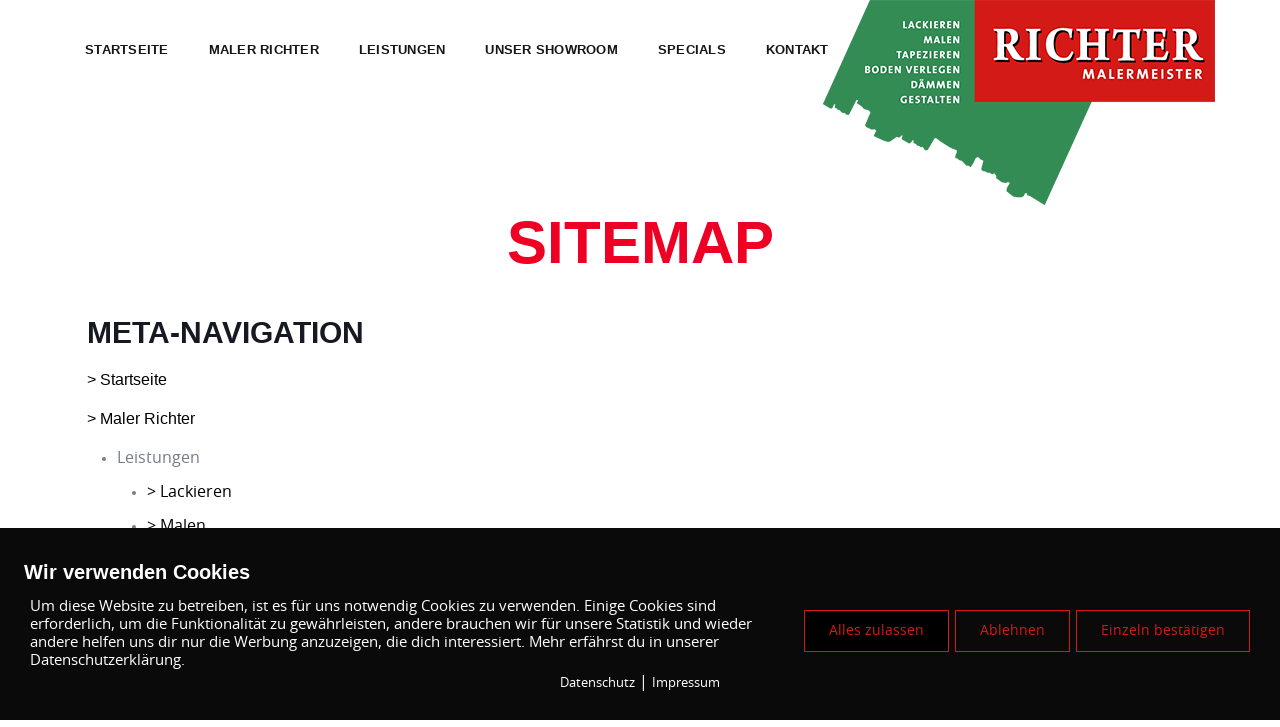

--- FILE ---
content_type: text/css
request_url: http://maler-richter.de/style.css?ver=6.8.3
body_size: 249
content:
@font-face {
  font-family: 'Open Sans';
    src: url('opensans-variablefont_wdthwght-webfont.woff2') format('woff2'),
         url('opensans-variablefont_wdthwght-webfont.woff') format('woff');
    font-weight: normal;
    font-style: normal;

}




--- FILE ---
content_type: text/css
request_url: http://maler-richter.de/wp-content/themes/betheme-child/style.css?ver=6.8.3
body_size: 12606
content:
/*
Theme Name: Betheme Child
Theme URI: https://themes.muffingroup.com/betheme
Author: Muffin group
Author URI: https://muffingroup.com
Description: Child Theme for Betheme
Template: betheme
Version: 2.0.1
*/
html, body, div, span, applet, object, iframe, h1, h2, h3, h4, h5, h6, p, blockquote, pre, a, abbr, acronym, address, big, cite, code, del, dfn, em, font, ins, kbd, q, s, samp, small, strike, strong, sub, sup, tt, var, dl, dt, dd, ol, ul, li, fieldset, form, label, legend, table, caption, tbody, tfoot, thead, tr, th, td, article, aside, address, section, video, audio, .topWrap .topMenuStyleLine > ul > li > a, .sc_title_icon_animated .sc_title_iconed, .sidebar > .widget, .topWrap .topMenuStyleLine > ul > li > a, .topWrap .topMenuStyleLine > ul > li ul, textarea, .portfolioWrap .isotopeFiltr ul a, .sc_team .sc_team_item .sc_team_item_title, .sliderHomeBullets.slider_alias_13 .textBlock .title, body {
	font-family: 'Open Sans', sans-serif;
}
.home .slick-slide img {
	width: 100% !important;
}
header .top_bar_left {
    display: flex;
    flex-direction: row-reverse;
}

.title-showroom{
	color: #fff;
	font-size: 40px !important;
}

#Top_bar #logo {
	padding-top: 0px;
    width: 100%;
    width: 100% !important;
    position: relative;
}
#Top_bar .menu li ul li.current-menu-item > a, #Top_bar .menu li ul li.current-menu-item > a span {
	color: #348c55 !important
}
.richter-container .smaller-heading h3.title, .richter-container .smaller-heading h2.title {
	font-size: 30px !important;
	font-weight: 900 !important;
	margin-bottom: 10px !important;
}
.smaller-heading .mcb-item-heading-inner {
	margin-bottom: 5px !important;
}
span.beschr {
    text-transform: uppercase;
    color: #2b9a6b;
}
html:not(.home) .content_slider.default .content_slider_ul .slick-list {
	border: none !important;
}
html:not(.home) .slider_next {
    position: absolute;
    right: 0px !important;
    top: 0px !important;
    padding: 10px;
    border-bottom: 0px !important;
    width: 35px;
    height: 35px;
}
a.slick-arrow {
	padding: 10px;
    border-bottom: 0px !important;
    width: 35px;
	margin: 0px !important;
    height: 35px;
}
a.slick-arrow i {
	font-size: 20px !important;
}
.home h5 {
	font-weight: 900 !important;
	color:#000;
}
#Content {
	padding-top: 0px !important;
}
a:hover {
	text-decoration: none !important;
	color:#348c55;
}
body, ul.timeline_items, .icon_box a .desc, .icon_box a:hover .desc, .feature_list ul li a, .list_item a, .list_item a:hover, .widget_recent_entries ul li a, .flat_box a, .flat_box a:hover, .story_box .desc, .content_slider.carousel ul li a .title, .content_slider.flat.description ul li .desc, .content_slider.flat.description ul li a .desc, .post-nav.minimal a i {
    color: #515151;
}
html #Top_bar .menu > li > a span:not(.description), html #Top_bar .menu > li > a {
	font-weight: 900 !important;
}
a {
	color:#000;
	transition: 0.2s all;
}
html:not(.home) .content_slider {
	padding: 0px !important;
}
html:not(.home) .content_slider_ul {
	position: relative;
}
.content_slider a.slider_prev {
	position: absolute;
    top: 0px !important; 
    margin: 0px !important;
    right: 38px !important;
    left: inherit !important;
}
.icon-up-open-big:before {
	padding-top: 8px;
}
.dark-bg h3 {
	color: #fff !important;
}
#Footer {
	padding-left: 40px;
	padding-right: 40px;
}
#Header .container {
	max-width: 1150px;
}
#Top_bar #logo img {
	position: absolute;
	width: 100% !important;
	height: auto !important;
	max-height: none !important;
    z-index: 999;
    min-width: 392px !important;
    right: 0px;
}
#Top_bar .menu > li > a span:not(.description) {
	padding: 5px 0px;
    letter-spacing: 0.25px;
}
.pixelmate-settings-btns .pixelmate-settings-save {
	color: #d31a16 !important;
	background-color: transparent !important;
	border: 1px solid #d31a16 !important;
	border-radius: 0px !important;
}
#pixelmate-settings {
	background-color: #000 !important;
	color:#fff !important;
	overflow: auto !important;
	border-radius: 0px !important;
}
.settings-checkbox [type="checkbox"] {
	background-color: rgba(255, 255, 255, 0.5);
}
.pixelmate-settings-form {
    display: block;
    height: auto !important;
    overflow: auto;
}
.pix-toggle:checked {
	background-color: #d31a16 !important
}
#pixelmate-settings-wrapper {
    background-color: rgba(0, 0, 0, 0.6) !important;
}
#pixelmate-settings a {
	color: #fff !important;
}
#pixelmate-settings {
    width: 60% !important;
    min-height: 400px;
    min-width: 300px;
}
#pixelmate-settings div[style="color: black; font-size: 16px"], #pixelmate-settings div[style="font-size: 22px; color: black; font-weight: bold "], .pixelmate-settings-btns .pixelmate-settings-reset {
	color: #fff !important;
}
.pixelmate-banner-content-bottom button {
	overflow: inherit !important;
}
.pixelmate-general-notice-bottom {
	line-height: 1.2 !important;
}
.mfn-header-scrolled #Top_bar .menu > li > a span:not(.description) {
	padding-top: 0px !important;
	padding-bottom: 0px !important;
}
.pixelmate-revoke, div[style="left: 60px;right: auto;font-size: 14px !important;background-color: #0a0a0a !important;color: #ffffff !important;left: 10px;"] {
	left: 10px !important;
	background-color: #fff !important;
}
#Top_bar.is-sticky #logo img.logo-sticky {
	display: block !important;
	    width: 235px !important;
    height: auto !important;
    min-width: 100% !important;
    z-index: 999;
    position: relative;
}
.full-width-ex-mobile .section_wrapper {
	width: 100% !important;
	padding-left: 0px !important;
	padding-right: 0px !important;
	margin-left: 0px !important;
	margin-right: 0px !important;
	max-width: 100% !important;
}

#Top_bar.is-sticky #logo {
	padding-top: 0px !important;
}
.home .content_slider.flat .content_slider_ul .slick-list, .home .slick-slider .slick-track, .home .slick-slider .slick-list, .home .slick-slide, .home .slick-slide img {
	min-height: 300px;
}
 .home .slick-slide img {
	 object-fit:cover;
 }
#Top_bar.is-sticky .menu > li {
	padding-left: 10px !important;
	padding-right: 10px !important;
}
#Top_bar.is-sticky .menu > li#menu-item-25 {
	padding-left: 0px !important;
}
footer #text-2 ul {
	display: flex;
    gap: 20px;
}
footer p, footer a {
	font-size: 12px;
	font-weight: 300;
}
footer #text-3 p {
	text-align: center;
}
#Footer .widgets_wrapper {
	padding: 10px 0;
}
a#back_to_top {
    width: 30px;
    height: 30px;
    background: #fff;
    z-index: 999;
    text-align: center;
}
#Top_bar .menu > li > a span:not(.description) {
	border-right: none !important;
	text-transform: uppercase !important;
	font-weight: bold !important;
	padding-left: 20px;
	padding-right: 20px;
	font-size: 13px;
}

.dark-bg > *, .dark-bg > h2, .dark-bg > h3, .dark-bg > h4, .dark-bg > a, dark-bg h2.title {
	color: #fff !important;
}
.richter-container {
	padding-top: 7em;
	padding-bottom: 6em;
}
.leistungen .mfn-inline-editor h2, .leistungen .mfn-inline-editor h3 {
	font-weight: 800 !important;
	line-height: 36px;
	font-size: 20px !important;
	margin-bottom: 0px !important;
	color:#fff !important;
}
.leistungen .mfn-inline-editor a, .leistungen .mfn-inline-editor a {
	color: #fff !important;
}
.richter-container p {
	font-weight: 300 !important;
}
.richter-container h2.title, .richter-container h1.title {
	font-weight: 800 !important;
	font-size: 60px !important;
	line-height: 60px !important;
	text-transform: uppercase;
	transition: all 0.2s;
}
.subheader-both-center #Subheader .title {
	text-align: left !important;
	font-weight: 300 !important;
	color: #fff !important;
    font-size: 20px;
    text-transform: uppercase;
}
.menuo-right #Top_bar .menu_wrapper {
	flex: auto;
}
#Subheader .breadcrumbs {
	display: none !important;
	font-weight: 300;
}
.counter .desc_wrapper .title {
	color: #222 !important;
    font-size: 18px !important;
    font-weight: 300 !important;
    line-height: 24px !important;
    text-transform: none !important;
}
.red-heading h2.title {
    font-size: 40px !important;
    line-height: 60px !important;
}
.number-wrapper {
	padding-bottom: 20px;
}
.number-wrapper span.number {
	color: #348c55;
	font-size: 65px;
	font-weight: 300;
	padding-bottom: 30px;
}
#Subheader {
	padding-top: 12px !important;
	padding-bottom: 12px !important;
	background-image: url("/wp-content/themes/betheme-child/hintergrund_leistungen.png");
}
.richter-container h2.title a {
	transition: all 0.2s;
}
.richter-container h2.title a:hover {
	color: #348c55 !important;
}
#Header .container {
	padding-left: 0px !important;
	padding-right: 0px !important;
}
.richter-container p.title {
	text-transform: uppercase;
	font-weight: 400;
	font-size: 20px;
}
.column_button .button {
    padding-top: 14px;
    padding-bottom: 14px;
    font-weight: 900;
    padding-left: 15px;
    padding-right: 15px;
    border-bottom-width: 4px;
    font-size: 16px;
}
.image_links {
	display: none !important;
}
body:not(.template-slider) #Header {
    height: auto !important;
    min-height: auto !important;
}
#Top_bar .logo {
	width: 26%;
	margin-right: 0px !important;
}
.menuo-right #Top_bar .menu_wrapper {
	z-index: 999;
}
#Top_bar .menu > li ul {
	background-color: #fff !important;
	padding: 17px 0 27px;
	box-shadow: 3px 3px 0 rgba(0,0,0,0.1);
	-webkit-box-shadow: 3px 3px 0 rgba(0, 0, 0, 0.1);
	font-size: 12px;
}
#Top_bar .menu li ul li a span {
	color:#000;
	text-transform: uppercase;
	font-weight: 300;
}
#Top_bar .menu > li ul li a {
	border-bottom: none !important;
	font-weight: 300;
	padding:5px 20px;
}
#Top_bar .menu > li ul li a:hover {
	background-color: transparent !important;
	color: #348c55 !important
}
#Top_bar .menu > li ul li a:hover > span {
	background-color: transparent !important;
	color: #348c55 !important
}
::selection {
    color: #fff;
    background-color: #348c55;
}
#Footer.full-width .container {
	max-width:	1150px;
}
.home .richter-container p {
	font-size: 16px !important;
	line-height: 27px !important;
}
.home .richter-container h1.title {
	margin-bottom: 60px !important;
}
.header-classic #Header .top_bar_left {
	max-width: 100%
}
@media (max-width:1024px) {
	#menu[style="display: none;"]  {
		display: none !important;
	}
	#Top_bar #logo img {
		position: relative;
	}
	.home .richter-container h1.title {
		margin-bottom: 40px !important;
	}
	#Top_bar #logo img.logo-mobile {
		display: block !important;
		max-height: 100px !important;
	    width: auto !important;
	    min-width: auto !important;
	}
	#Header .container {
		margin: 0px !important;
	}
	#Top_bar .logo {
		margin: 0px;
	}
	header .top_bar_left {
	    flex-direction: row;
	}
	#Top_bar #logo img.logo-main {
		display: none !important;
	}
	#Top_bar #logo {
		height: 84px;
	}
	#Top_bar #menu ul li {
		padding-bottom: 5px;
		padding-top: 5px;
		
	}
	#Top_bar #menu ul li > a:not(.menu-toggle) {
		border-bottom: 2px solid #000;
	}
	#Top_bar #menu {
	    display: block;
	    width: 100vw;
	    position: absolute;
	    left: 0px;
	}
	#Top_bar a.responsive-menu-toggle i {
		font-size: 40px;
    line-height: 40px;
    font-weight: bolder;
    color: #348c55;
	}
	#Top_bar #menu ul li.submenu .menu-toggle {
	    position: absolute;
	    left: 0px;
	    right: 0px;
	    width: 100%;
	    color: transparent;
	}
	#Subheader {
		display: none !important;
	}
}
@media (max-width:767px) {
	.home .content_slider {
		margin-bottom: 0px !important;
	}
	#Top_bar #menu > ul {
		width: 100vw;
	    margin-top: 70px;
	}
	.mobile-header-mini #Top_bar #logo {
	    height: auto !important;
        line-height: 0px !important;
        margin: 0px;
	}
	.richter-container {
	    padding-top: 4em;
	    padding-bottom: 3em;
	}
	.menuo-right #Top_bar .menu_wrapper {
		margin-right: 10px;
	}
	.mobile-header-mini #Top_bar a.responsive-menu-toggle {
		right: 20px;
        margin-top: -14px;
	}
	.mobile-header-mini #Top_bar .logo {
		margin-left: 0px !important;
	}
	.mcb-section .mcb-wrap .mcb-item-zl5ab2ot .title, .mcb-section .mcb-wrap .mcb-item-zl5ab2ot .title a {
		font-size: 50px;
	}
	.leistungen .mfn-inline-editor h2, .leistungen .mfn-inline-editor h3 {
		font-size: 22px
	}
	section.ueber > * {
		text-align: center !important;
	}
	footer .widget, footer .widget p {
		margin: 0px 0px 5px !important;
		text-align: center !important;
	}
	footer #text-2 ul {
		display: inline-flex;
	}
	section.full-width-ex-mobile, section.full-width-ex-mobile > * {
		min-height: 300px;
	}
	section.full-width-ex-mobile img {
	    min-height: 300px;
	    width: 100%;
	    object-fit: cover;
	}
}
@media (max-width:567px) {
	.richter-container h2.title, .richter-container h1.title {
		font-size: 35px !important;
		line-height: 50px !important;
	}
}

--- FILE ---
content_type: text/css
request_url: https://maler-richter.de/wp-content/uploads/betheme/css/post-486.css?ver=1768455358
body_size: 240
content:
.mcb-section .mcb-wrap .mcb-item-p62yf6v2a .title{background-position:center center;text-align:center;}.mcb-section .mcb-wrap .mcb-item-p62yf6v2a .title,.mcb-section .mcb-wrap .mcb-item-p62yf6v2a .title a{color:#EE0025;}.mcb-section .mcb-wrap .mcb-item-0fh9qhbtn .mfn-divider-inner{--mfn-divider-gap-top:20px;--mfn-divider-gap-bottom:20px;--mfn-divider-border-width:2px;--mfn-divider-border-color:#000000;}